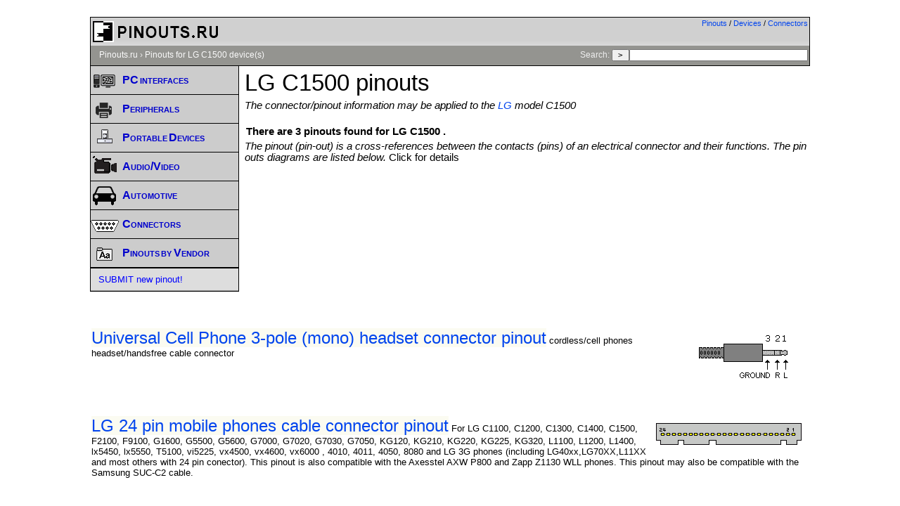

--- FILE ---
content_type: text/html; charset=utf-8
request_url: https://www.google.com/recaptcha/api2/aframe
body_size: 264
content:
<!DOCTYPE HTML><html><head><meta http-equiv="content-type" content="text/html; charset=UTF-8"></head><body><script nonce="0NsCd1QdF6x5aRv090XCkg">/** Anti-fraud and anti-abuse applications only. See google.com/recaptcha */ try{var clients={'sodar':'https://pagead2.googlesyndication.com/pagead/sodar?'};window.addEventListener("message",function(a){try{if(a.source===window.parent){var b=JSON.parse(a.data);var c=clients[b['id']];if(c){var d=document.createElement('img');d.src=c+b['params']+'&rc='+(localStorage.getItem("rc::a")?sessionStorage.getItem("rc::b"):"");window.document.body.appendChild(d);sessionStorage.setItem("rc::e",parseInt(sessionStorage.getItem("rc::e")||0)+1);localStorage.setItem("rc::h",'1769149726911');}}}catch(b){}});window.parent.postMessage("_grecaptcha_ready", "*");}catch(b){}</script></body></html>